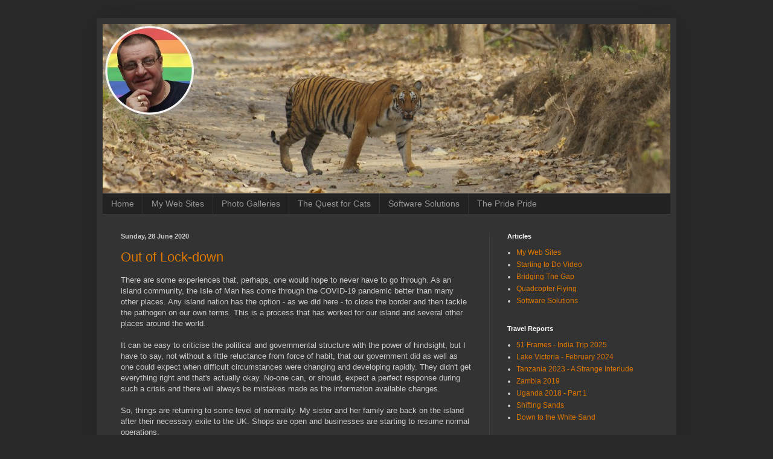

--- FILE ---
content_type: text/html; charset=UTF-8
request_url: https://darkmann-iom.blogspot.com/b/stats?style=WHITE_TRANSPARENT&timeRange=ALL_TIME&token=APq4FmBpHYix6CJ9CqiKKw9qrmi_T1dAwKMFCYFn54HhW-Ph1NCQtCfnvwu8do_yxo7bEffgPFYFkYk_MpxY1NHeCKKFAzJ9QQ
body_size: -40
content:
{"total":85330,"sparklineOptions":{"backgroundColor":{"fillOpacity":0.1,"fill":"#ffffff"},"series":[{"areaOpacity":0.3,"color":"#fff"}]},"sparklineData":[[0,55],[1,99],[2,79],[3,42],[4,34],[5,22],[6,23],[7,56],[8,55],[9,93],[10,95],[11,65],[12,78],[13,42],[14,11],[15,14],[16,21],[17,18],[18,29],[19,13],[20,40],[21,28],[22,15],[23,8],[24,15],[25,28],[26,11],[27,13],[28,17],[29,10]],"nextTickMs":1800000}